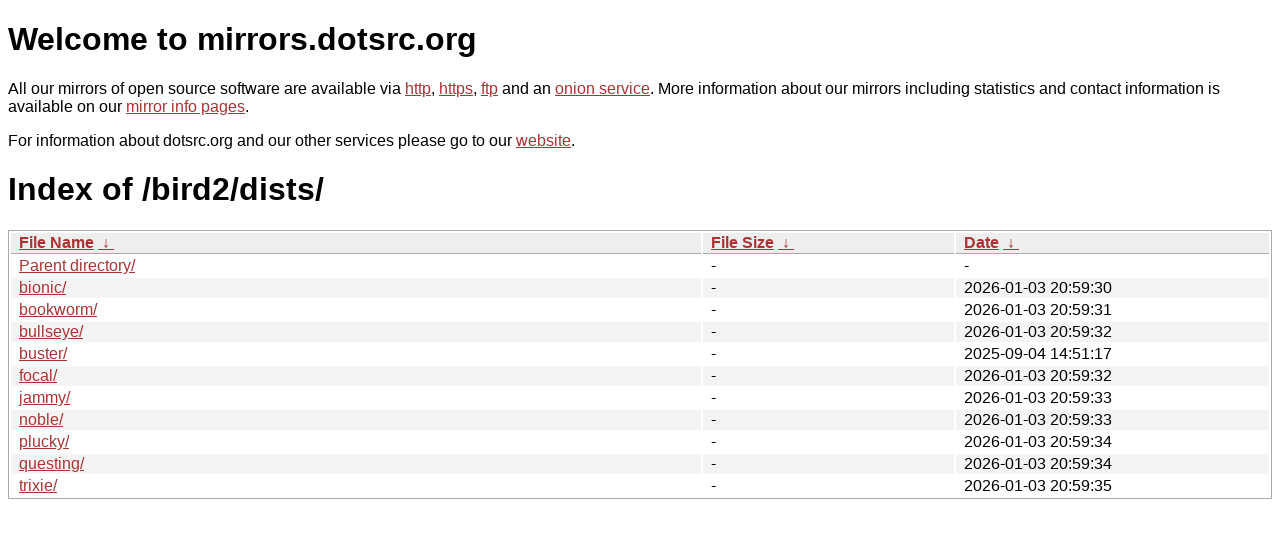

--- FILE ---
content_type: text/html
request_url: https://mirrors.dotsrc.org/bird2/dists/
body_size: 3263
content:
<!DOCTYPE html PUBLIC "-//W3C//DTD XHTML 1.0 Strict//EN" "http://www.w3.org/TR/xhtml1/DTD/xhtml1-strict.dtd">
<html xmlns="http://www.w3.org/1999/xhtml">
<head><meta name="viewport" content="width=device-width"/><meta http-equiv="content-type" content="text/html; charset=utf-8"/><style type="text/css">body,html {background:#fff;font-family:"Bitstream Vera Sans","Lucida Grande","Lucida Sans Unicode",Lucidux,Verdana,Lucida,sans-serif;}tr:nth-child(even) {background:#f4f4f4;}th,td {padding:0.1em 0.5em;}th {text-align:left;font-weight:bold;background:#eee;border-bottom:1px solid #aaa;}#list {border:1px solid #aaa;width:100%;}a {color:#a33;}a:hover {color:#e33;}</style>

<title>mirrors.dotsrc.org</title>
</head><body>
<h1>Welcome to mirrors.dotsrc.org</h1>
<p>
All our mirrors of open source software are available via <a href="http://mirrors.dotsrc.org">http</a>, <a href="https://mirrors.dotsrc.org">https</a>, <a href="ftp://mirrors.dotsrc.org">ftp</a> and an <a href="http://dotsrccccbidkzg7oc7oj4ugxrlfbt64qebyunxbrgqhxiwj3nl6vcad.onion/">onion service</a>.
More information about our mirrors including statistics and contact
information is available on our <a
href="//dotsrc.org/mirrors/">mirror info pages</a>.
</p>

<p>
For information about dotsrc.org and our other services please go to our
<a href="//dotsrc.org">website</a>.
</p>
<h1>Index of
/bird2/dists/</h1>
<table id="list"><thead><tr><th style="width:55%"><a href="?C=N&amp;O=A">File Name</a>&nbsp;<a href="?C=N&amp;O=D">&nbsp;&darr;&nbsp;</a></th><th style="width:20%"><a href="?C=S&amp;O=A">File Size</a>&nbsp;<a href="?C=S&amp;O=D">&nbsp;&darr;&nbsp;</a></th><th style="width:25%"><a href="?C=M&amp;O=A">Date</a>&nbsp;<a href="?C=M&amp;O=D">&nbsp;&darr;&nbsp;</a></th></tr></thead>
<tbody><tr><td class="link"><a href="../">Parent directory/</a></td><td class="size">-</td><td class="date">-</td></tr>
<tr><td class="link"><a href="bionic/" title="bionic">bionic/</a></td><td class="size">-</td><td class="date">2026-01-03 20:59:30</td></tr>
<tr><td class="link"><a href="bookworm/" title="bookworm">bookworm/</a></td><td class="size">-</td><td class="date">2026-01-03 20:59:31</td></tr>
<tr><td class="link"><a href="bullseye/" title="bullseye">bullseye/</a></td><td class="size">-</td><td class="date">2026-01-03 20:59:32</td></tr>
<tr><td class="link"><a href="buster/" title="buster">buster/</a></td><td class="size">-</td><td class="date">2025-09-04 14:51:17</td></tr>
<tr><td class="link"><a href="focal/" title="focal">focal/</a></td><td class="size">-</td><td class="date">2026-01-03 20:59:32</td></tr>
<tr><td class="link"><a href="jammy/" title="jammy">jammy/</a></td><td class="size">-</td><td class="date">2026-01-03 20:59:33</td></tr>
<tr><td class="link"><a href="noble/" title="noble">noble/</a></td><td class="size">-</td><td class="date">2026-01-03 20:59:33</td></tr>
<tr><td class="link"><a href="plucky/" title="plucky">plucky/</a></td><td class="size">-</td><td class="date">2026-01-03 20:59:34</td></tr>
<tr><td class="link"><a href="questing/" title="questing">questing/</a></td><td class="size">-</td><td class="date">2026-01-03 20:59:34</td></tr>
<tr><td class="link"><a href="trixie/" title="trixie">trixie/</a></td><td class="size">-</td><td class="date">2026-01-03 20:59:35</td></tr>
</tbody></table></body></html>